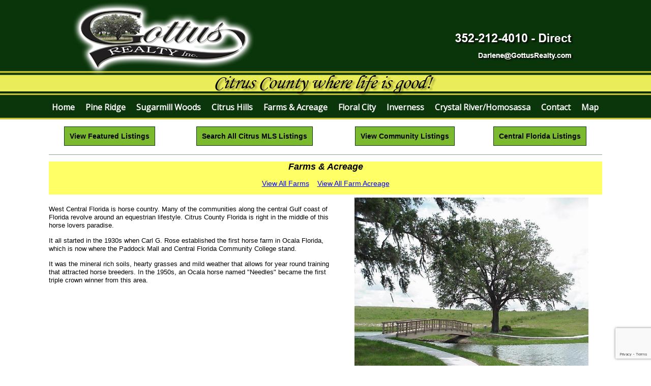

--- FILE ---
content_type: text/html; charset=UTF-8
request_url: https://gottusrealty.com/horse-farms.php
body_size: 3804
content:
<!DOCTYPE html>
<html lang="en">
<head>
<meta http-equiv="Content-Type" content="text/html; charset=utf-8" />
<meta name=viewport content="width=device-width, initial-scale=1">
<title>Citrus County Horse Farms, Horse Ranches for Sale in West Central Florida, Equestrian Real Estate - Darlene Gottus Realtor ®</title>
<meta name="description" content="" />
<meta name="robots" content="index, follow" />
<meta name="title" content="Citrus County Horse Farms, Horse Ranches for Sale in West Central Florida, Equestrian Real Estate" />
<meta http-equiv="X-UA-Compatible" content="IE=edge">
<link rel="stylesheet" type="text/css" media="screen" href="include/styles.css" />
<script src="include/jquery.min.js"></script>
<link rel="stylesheet" href="include/font-awesome.min.css">
<script type="text/javascript" src="include/jquery_cycle_all2.js"></script>
<script type="text/javascript" src="include/jquery.colorbox-min.js"></script>
<script type="text/javascript" src="include/scriptaculous.js?load=effects"></script>
<script type="text/javascript" src="include/lightbox.js"></script>
<script src='https://www.google.com/recaptcha/api.js'></script>
</head>
<body>
<div align="center" class="headertop"><img src="images/header.png" alt="Darlene Gottus Realtor ®" usemap="#Map" class="desktop-only">
  <map name="Map">
    <area shape="rect" coords="798,101,988,120" href="mailto:darlene@gottusrealty.com">
  </map>
  <img class="mobile-only" src="images/header-mobile.jpg" alt="Darlene Gottus Realtor ®">
<script>function showNavigation() { $("#mobile-topnav")[0].classList.toggle("responsive"); }</script>
<style>@media all and (min-width : 760px) {div#mobile-contact-button-container{display:none;}}@media all and (max-width : 760px) {div#mobile-contact-button-container{width:100%;margin:1em auto;font-size:140%;text-align: center;display:flex;flex-direction:row;justify-content:space-around;align-items:center;}div#mobile-contact-button-container>a{display:inline-block;text-decoration: none;text-align: center;padding:15px 0;width:40%;border-radius:10px;}div#mobile-contact-button-container>a>i{float:left;padding-left:10px;font-size:120%;}}</style><div id="mobile-contact-button-container"><a href="tel:+13522124010"><i class="fa fa-phone" aria-hidden="true"></i>Call Us</a><a href="contact-us.php"><i class="fa fa-map-marker" aria-hidden="true"></i>Email Us</a></div>	<div id="topnav" class="archivo">
		<label for="show-menu" class="show-menu"><i class="fa fa-bars"></i></label>
		<input type="checkbox" id="show-menu" role="button">
		<ul id="menu">
			<li><a href="index.php">Home</a></li>
        	<li class="mobile-only"><a href="our_listings.php">View Featured Listings</a></li>
			<li class="mobile-only"><a href="our_search.php">Search All Citrus MLS Listings</a></li>
			<li class="mobile-only"><a href="community_listings.php">View Community Listings</a></li>
			<li class="mobile-only"><a href="foreclosure_listings.php">View Foreclosure Listings</a></li>
			<li class="mobile-only"><a href="vacation-rentals.php">View Vacation Rentals</a></li>
			<li class="mobile-only"><a href="commercial-listings.php">Commercial</a></li>
			<li><a href="pine-ridge.php">Pine Ridge</a></li>
			<li><a href="sugarmill-woods.php">Sugarmill Woods</a></li>
			<li><a href="citrus-hills.php">Citrus Hills</a></li>
			<li><a href="horse-farms.php">Farms &amp; Acreage</a></li>
			<li><a href="floral-city.php">Floral City</a></li>
			<li><a href="inverness.php">Inverness</a></li>
			<li><a href="crystal-river.php">Crystal River/Homosassa</a></li>
			<li><a href="contact-us.php">Contact</a></li>
			<li><a href="map_directions.php">Map</a></li>
		</ul>
  </div>
</div>
<div class="container">
	<div id="main-content">
<div class="table paddingtop">
	<div class="cell">
			<div class="table desktop-only" align="center" style="width:100%;padding-bottom:15px;">
        	<div class="cell paddedcell">
<a href="our_listings.php" class="listbut">View Featured Listings</a>
			</div>
        	<div class="cell paddedcell">
<a href="our_search.php" class="listbut">Search All Citrus MLS Listings</a>
			</div>
        	<div class="cell paddedcell">
<a href="community_listings.php" class="listbut">View Community Listings</a>
			</div>
        	<!--<div class="cell paddedcell">
<a href="vacation-rentals.php" class="listbut">View Vacation Rentals</a>
			</div>
        	<div class="cell paddedcell">
<a href="listings_community.php?show=commercial&amp;page_title=Commercial%20Properties" class="listbut">View Commercial Listings</a>
			</div>-->
        	<div class="cell paddedcell">
<a href="https://stellar.mlsmatrix.com/Matrix/public/IDX.aspx?idx=81775b83" target="_blank" class="listbut">Central Florida Listings</a>
			</div>
        </div>
	<table border="0" cellspacing="6" cellpadding="0">
	  <tr>
	    <td colspan="2"><div align="center">
	      <hr />
	      </div></td>
      </tr>
	  <tr>
	    <td colspan="2" bgcolor="#ffff66"><div align="center"> <font size="4" color="black" face="Arial, Helvetica, sans-serif"><em><strong>Farms &amp; Acreage</strong></em></font></div>
	      <p align="center"><a href="listings_community.php?page_title=All Horse Farms&amp;farm=y&amp;show=residential">View All  Farms</a> &nbsp;&nbsp; <a href="listings_community.php?page_title=All Horse Farm Acreage&amp;farm=y&amp;show=vacant land">View All  Farm Acreage</a></p></td>
      </tr>
	  <tr>
	    <td valign="top" bgcolor="white"><div align="left">
	      <p><font size="2" face="Arial, Helvetica, Geneva, Swiss, SunSans-Regular">West Central Florida is horse country. Many of the communities along the central Gulf coast of Florida revolve around an equestrian lifestyle. Citrus County Florida is right in the middle of this horse lovers paradise.</font></p>
	      <p><font size="2" face="Arial, Helvetica, Geneva, Swiss, SunSans-Regular">It all started in the 1930s when Carl G. Rose established the first horse farm in Ocala Florida, which is now where the Paddock Mall and Central Florida Community College stand. </font></p>
	      <p><font size="2" face="Arial, Helvetica, Geneva, Swiss, SunSans-Regular">It was the mineral rich soils, hearty grasses and mild weather that allows for year round training that attracted horse breeders. In the 1950s, an Ocala horse named &quot;Needles&quot; became the first triple crown winner from this area.</font></p>
	      </div></td>
	    <td valign="top" bgcolor="white"><div align="center"> <img src="images/horse-farms/Acreage-in-Citrus-County.jpg" alt="" style="max-width:460px;" /></div></td>
      </tr>
	  <tr>
	    <td bgcolor="white"><div align="center"> <img src="images/horse-farms/Citrus-County-Horse-Farms.jpg" alt="" style="max-width:460px;" /><br />
	      </div></td>
	    <td bgcolor="white"><div align="left">
	      <p><font size="2" face="Arial, Helvetica, Geneva, Swiss, SunSans-Regular">Located just north of Citrus County, today Ocala Florida is considered one of the equestrian capitals of the world with over 1,200 horse farms in Marion County.</font></p>
	      <p><font size="2" face="Arial, Helvetica, Geneva, Swiss, SunSans-Regular">Citrus County has shared in this love affair with the horse. The gentle rolling hills and pastures of Inverness and Floral City Florida are home to many horse ranches and cattle ranches too. </font></p>
	      <p><font size="2" face="Arial, Helvetica, Geneva, Swiss, SunSans-Regular">Many people have retired from the city and moved to quiet Citrus County to breed horses on a small scale in their adjacent pastures.</font></p>
	      </div></td>
      </tr>
	  <tr>
	    <td bgcolor="white"><div align="left">
	      <p><font size="2" face="Arial, Helvetica, Geneva, Swiss, SunSans-Regular">There are many horseback riding groups and clubs. And many children get involved early in the equestrian lifestyle through the 4-H. </font></p>
	      <p><font size="2" face="Arial, Helvetica, Geneva, Swiss, SunSans-Regular">There are of course the County Fairs and live stock expositions as well as bronco and bull riding tournaments throughout the region.</font></p>
	      <p><font size="2" face="Arial, Helvetica, Geneva, Swiss, SunSans-Regular">The countryside is traversed with horseback riding trails for leisure and recreation. There is even an old fashioned horseback cattle drive that goes through the area, complete with chuck wagons.</font></p>
	      </div></td>
	    <td bgcolor="white"><div align="center"> <img src="images/horse-farms/Farms-and-Acreage.jpg" alt=""  style="max-width:460px;" /></div></td>
      </tr>
	  <tr>
	    <td bgcolor="white"><div align="center"> <img src="images/horse-farms/Horse-Farms-Citrus-County.jpg" alt="" style="max-width:460px;" /></div></td>
	    <td bgcolor="white"><p><font size="2" face="Arial, Helvetica, Geneva, Swiss, SunSans-Regular">The community of Pine Ridge Estates in Beverly Hills Florida has 28 miles of horseback riding trails winding through the upscale community. </font></p>
	      <p><font size="2" face="Arial, Helvetica, Geneva, Swiss, SunSans-Regular">Complete with professional paddocks, stalls, corral and training facility, many horseback riding competitions and events are held at the Pine Ridge Equestrian Complex and Pine Ridge Community Center.</font></p></td>
      </tr>
	  <tr>
	    <td bgcolor="white"><p><font size="2" face="Arial, Helvetica, Geneva, Swiss, SunSans-Regular">If you are serious about owning land and acreage for horses, purchasing an existing horse farm or just looking for a home in a rural setting with plenty of room for a few horses, please <a href="contact_us.php">contact Darlene Gottus</a> today!. </font></p></td>
	    <td bgcolor="white"><div align="center"> <img src="images/horse-farms/Land-and-Acreage-Citrus-County.jpg" alt="" style="max-width:460px;" /></div></td>
      </tr>
	  </table>
	<p>&nbsp;</p>
	</div>
</div>
	</div>
</div>
<div id="footer">
  <p align="center" class="larger"><span style="font-size:130%;font-weight:bold;">Darlene Gottus Realtor ®</span><br />
	Phone: 352-212-4010<br />
    <a href="contact-us.php">Email Us</a></p>
    <p align="center"><img src="images/realtor_logo.jpg" alt="" height="48" width="115" border="0" /> <img src="images/eh_logo.jpg" alt="" height="58" width="60" border="0" /></p>
  <div class="footercont">
	  <div class="footerleft">
	    <p>© 2026, Darlene Gottus Realtor ® An
Equal Opportunity Company.
<a href="disclaimer.php">Disclaimer</a><br />
    All rights reserved. Reproduction in whole or in part without permission is prohibited.</p></div>
		<div class="footerright"><p>Site Designed &amp; Hosted by<br />
  <a href="http://naturecoastdesign.net" target="_blank">Nature Coast Web Design &amp; Marketing, Inc.</a></p></div>
  </div>
</div>
<script src="https://www.google.com/recaptcha/api.js?render=6Lek_2cpAAAAAF58cwE_doBXDdhqcavFF75OuzEL"></script><script>grecaptcha.ready(function() { document.getElementById('contact_form').addEventListener("submit", function(event) { event.preventDefault(); grecaptcha.execute('6Lek_2cpAAAAAF58cwE_doBXDdhqcavFF75OuzEL', {action: 'homepage'}).then(function(token) { document.getElementById('g-recaptcha-response').value=token; document.getElementById('contact_form').submit(); }); }, false); });</script><script type="text/javascript">var _userway_config = {account: '4UBjrvzJhp'};</script>
<script defer src="https://static.cloudflareinsights.com/beacon.min.js/vcd15cbe7772f49c399c6a5babf22c1241717689176015" integrity="sha512-ZpsOmlRQV6y907TI0dKBHq9Md29nnaEIPlkf84rnaERnq6zvWvPUqr2ft8M1aS28oN72PdrCzSjY4U6VaAw1EQ==" data-cf-beacon='{"version":"2024.11.0","token":"1eeeb22064f144afb061ea2cd5f08ed6","r":1,"server_timing":{"name":{"cfCacheStatus":true,"cfEdge":true,"cfExtPri":true,"cfL4":true,"cfOrigin":true,"cfSpeedBrain":true},"location_startswith":null}}' crossorigin="anonymous"></script>
</body>
</html>

--- FILE ---
content_type: text/html; charset=utf-8
request_url: https://www.google.com/recaptcha/api2/anchor?ar=1&k=6Lek_2cpAAAAAF58cwE_doBXDdhqcavFF75OuzEL&co=aHR0cHM6Ly9nb3R0dXNyZWFsdHkuY29tOjQ0Mw..&hl=en&v=PoyoqOPhxBO7pBk68S4YbpHZ&size=invisible&anchor-ms=20000&execute-ms=30000&cb=ou4kgjhou2ho
body_size: 48686
content:
<!DOCTYPE HTML><html dir="ltr" lang="en"><head><meta http-equiv="Content-Type" content="text/html; charset=UTF-8">
<meta http-equiv="X-UA-Compatible" content="IE=edge">
<title>reCAPTCHA</title>
<style type="text/css">
/* cyrillic-ext */
@font-face {
  font-family: 'Roboto';
  font-style: normal;
  font-weight: 400;
  font-stretch: 100%;
  src: url(//fonts.gstatic.com/s/roboto/v48/KFO7CnqEu92Fr1ME7kSn66aGLdTylUAMa3GUBHMdazTgWw.woff2) format('woff2');
  unicode-range: U+0460-052F, U+1C80-1C8A, U+20B4, U+2DE0-2DFF, U+A640-A69F, U+FE2E-FE2F;
}
/* cyrillic */
@font-face {
  font-family: 'Roboto';
  font-style: normal;
  font-weight: 400;
  font-stretch: 100%;
  src: url(//fonts.gstatic.com/s/roboto/v48/KFO7CnqEu92Fr1ME7kSn66aGLdTylUAMa3iUBHMdazTgWw.woff2) format('woff2');
  unicode-range: U+0301, U+0400-045F, U+0490-0491, U+04B0-04B1, U+2116;
}
/* greek-ext */
@font-face {
  font-family: 'Roboto';
  font-style: normal;
  font-weight: 400;
  font-stretch: 100%;
  src: url(//fonts.gstatic.com/s/roboto/v48/KFO7CnqEu92Fr1ME7kSn66aGLdTylUAMa3CUBHMdazTgWw.woff2) format('woff2');
  unicode-range: U+1F00-1FFF;
}
/* greek */
@font-face {
  font-family: 'Roboto';
  font-style: normal;
  font-weight: 400;
  font-stretch: 100%;
  src: url(//fonts.gstatic.com/s/roboto/v48/KFO7CnqEu92Fr1ME7kSn66aGLdTylUAMa3-UBHMdazTgWw.woff2) format('woff2');
  unicode-range: U+0370-0377, U+037A-037F, U+0384-038A, U+038C, U+038E-03A1, U+03A3-03FF;
}
/* math */
@font-face {
  font-family: 'Roboto';
  font-style: normal;
  font-weight: 400;
  font-stretch: 100%;
  src: url(//fonts.gstatic.com/s/roboto/v48/KFO7CnqEu92Fr1ME7kSn66aGLdTylUAMawCUBHMdazTgWw.woff2) format('woff2');
  unicode-range: U+0302-0303, U+0305, U+0307-0308, U+0310, U+0312, U+0315, U+031A, U+0326-0327, U+032C, U+032F-0330, U+0332-0333, U+0338, U+033A, U+0346, U+034D, U+0391-03A1, U+03A3-03A9, U+03B1-03C9, U+03D1, U+03D5-03D6, U+03F0-03F1, U+03F4-03F5, U+2016-2017, U+2034-2038, U+203C, U+2040, U+2043, U+2047, U+2050, U+2057, U+205F, U+2070-2071, U+2074-208E, U+2090-209C, U+20D0-20DC, U+20E1, U+20E5-20EF, U+2100-2112, U+2114-2115, U+2117-2121, U+2123-214F, U+2190, U+2192, U+2194-21AE, U+21B0-21E5, U+21F1-21F2, U+21F4-2211, U+2213-2214, U+2216-22FF, U+2308-230B, U+2310, U+2319, U+231C-2321, U+2336-237A, U+237C, U+2395, U+239B-23B7, U+23D0, U+23DC-23E1, U+2474-2475, U+25AF, U+25B3, U+25B7, U+25BD, U+25C1, U+25CA, U+25CC, U+25FB, U+266D-266F, U+27C0-27FF, U+2900-2AFF, U+2B0E-2B11, U+2B30-2B4C, U+2BFE, U+3030, U+FF5B, U+FF5D, U+1D400-1D7FF, U+1EE00-1EEFF;
}
/* symbols */
@font-face {
  font-family: 'Roboto';
  font-style: normal;
  font-weight: 400;
  font-stretch: 100%;
  src: url(//fonts.gstatic.com/s/roboto/v48/KFO7CnqEu92Fr1ME7kSn66aGLdTylUAMaxKUBHMdazTgWw.woff2) format('woff2');
  unicode-range: U+0001-000C, U+000E-001F, U+007F-009F, U+20DD-20E0, U+20E2-20E4, U+2150-218F, U+2190, U+2192, U+2194-2199, U+21AF, U+21E6-21F0, U+21F3, U+2218-2219, U+2299, U+22C4-22C6, U+2300-243F, U+2440-244A, U+2460-24FF, U+25A0-27BF, U+2800-28FF, U+2921-2922, U+2981, U+29BF, U+29EB, U+2B00-2BFF, U+4DC0-4DFF, U+FFF9-FFFB, U+10140-1018E, U+10190-1019C, U+101A0, U+101D0-101FD, U+102E0-102FB, U+10E60-10E7E, U+1D2C0-1D2D3, U+1D2E0-1D37F, U+1F000-1F0FF, U+1F100-1F1AD, U+1F1E6-1F1FF, U+1F30D-1F30F, U+1F315, U+1F31C, U+1F31E, U+1F320-1F32C, U+1F336, U+1F378, U+1F37D, U+1F382, U+1F393-1F39F, U+1F3A7-1F3A8, U+1F3AC-1F3AF, U+1F3C2, U+1F3C4-1F3C6, U+1F3CA-1F3CE, U+1F3D4-1F3E0, U+1F3ED, U+1F3F1-1F3F3, U+1F3F5-1F3F7, U+1F408, U+1F415, U+1F41F, U+1F426, U+1F43F, U+1F441-1F442, U+1F444, U+1F446-1F449, U+1F44C-1F44E, U+1F453, U+1F46A, U+1F47D, U+1F4A3, U+1F4B0, U+1F4B3, U+1F4B9, U+1F4BB, U+1F4BF, U+1F4C8-1F4CB, U+1F4D6, U+1F4DA, U+1F4DF, U+1F4E3-1F4E6, U+1F4EA-1F4ED, U+1F4F7, U+1F4F9-1F4FB, U+1F4FD-1F4FE, U+1F503, U+1F507-1F50B, U+1F50D, U+1F512-1F513, U+1F53E-1F54A, U+1F54F-1F5FA, U+1F610, U+1F650-1F67F, U+1F687, U+1F68D, U+1F691, U+1F694, U+1F698, U+1F6AD, U+1F6B2, U+1F6B9-1F6BA, U+1F6BC, U+1F6C6-1F6CF, U+1F6D3-1F6D7, U+1F6E0-1F6EA, U+1F6F0-1F6F3, U+1F6F7-1F6FC, U+1F700-1F7FF, U+1F800-1F80B, U+1F810-1F847, U+1F850-1F859, U+1F860-1F887, U+1F890-1F8AD, U+1F8B0-1F8BB, U+1F8C0-1F8C1, U+1F900-1F90B, U+1F93B, U+1F946, U+1F984, U+1F996, U+1F9E9, U+1FA00-1FA6F, U+1FA70-1FA7C, U+1FA80-1FA89, U+1FA8F-1FAC6, U+1FACE-1FADC, U+1FADF-1FAE9, U+1FAF0-1FAF8, U+1FB00-1FBFF;
}
/* vietnamese */
@font-face {
  font-family: 'Roboto';
  font-style: normal;
  font-weight: 400;
  font-stretch: 100%;
  src: url(//fonts.gstatic.com/s/roboto/v48/KFO7CnqEu92Fr1ME7kSn66aGLdTylUAMa3OUBHMdazTgWw.woff2) format('woff2');
  unicode-range: U+0102-0103, U+0110-0111, U+0128-0129, U+0168-0169, U+01A0-01A1, U+01AF-01B0, U+0300-0301, U+0303-0304, U+0308-0309, U+0323, U+0329, U+1EA0-1EF9, U+20AB;
}
/* latin-ext */
@font-face {
  font-family: 'Roboto';
  font-style: normal;
  font-weight: 400;
  font-stretch: 100%;
  src: url(//fonts.gstatic.com/s/roboto/v48/KFO7CnqEu92Fr1ME7kSn66aGLdTylUAMa3KUBHMdazTgWw.woff2) format('woff2');
  unicode-range: U+0100-02BA, U+02BD-02C5, U+02C7-02CC, U+02CE-02D7, U+02DD-02FF, U+0304, U+0308, U+0329, U+1D00-1DBF, U+1E00-1E9F, U+1EF2-1EFF, U+2020, U+20A0-20AB, U+20AD-20C0, U+2113, U+2C60-2C7F, U+A720-A7FF;
}
/* latin */
@font-face {
  font-family: 'Roboto';
  font-style: normal;
  font-weight: 400;
  font-stretch: 100%;
  src: url(//fonts.gstatic.com/s/roboto/v48/KFO7CnqEu92Fr1ME7kSn66aGLdTylUAMa3yUBHMdazQ.woff2) format('woff2');
  unicode-range: U+0000-00FF, U+0131, U+0152-0153, U+02BB-02BC, U+02C6, U+02DA, U+02DC, U+0304, U+0308, U+0329, U+2000-206F, U+20AC, U+2122, U+2191, U+2193, U+2212, U+2215, U+FEFF, U+FFFD;
}
/* cyrillic-ext */
@font-face {
  font-family: 'Roboto';
  font-style: normal;
  font-weight: 500;
  font-stretch: 100%;
  src: url(//fonts.gstatic.com/s/roboto/v48/KFO7CnqEu92Fr1ME7kSn66aGLdTylUAMa3GUBHMdazTgWw.woff2) format('woff2');
  unicode-range: U+0460-052F, U+1C80-1C8A, U+20B4, U+2DE0-2DFF, U+A640-A69F, U+FE2E-FE2F;
}
/* cyrillic */
@font-face {
  font-family: 'Roboto';
  font-style: normal;
  font-weight: 500;
  font-stretch: 100%;
  src: url(//fonts.gstatic.com/s/roboto/v48/KFO7CnqEu92Fr1ME7kSn66aGLdTylUAMa3iUBHMdazTgWw.woff2) format('woff2');
  unicode-range: U+0301, U+0400-045F, U+0490-0491, U+04B0-04B1, U+2116;
}
/* greek-ext */
@font-face {
  font-family: 'Roboto';
  font-style: normal;
  font-weight: 500;
  font-stretch: 100%;
  src: url(//fonts.gstatic.com/s/roboto/v48/KFO7CnqEu92Fr1ME7kSn66aGLdTylUAMa3CUBHMdazTgWw.woff2) format('woff2');
  unicode-range: U+1F00-1FFF;
}
/* greek */
@font-face {
  font-family: 'Roboto';
  font-style: normal;
  font-weight: 500;
  font-stretch: 100%;
  src: url(//fonts.gstatic.com/s/roboto/v48/KFO7CnqEu92Fr1ME7kSn66aGLdTylUAMa3-UBHMdazTgWw.woff2) format('woff2');
  unicode-range: U+0370-0377, U+037A-037F, U+0384-038A, U+038C, U+038E-03A1, U+03A3-03FF;
}
/* math */
@font-face {
  font-family: 'Roboto';
  font-style: normal;
  font-weight: 500;
  font-stretch: 100%;
  src: url(//fonts.gstatic.com/s/roboto/v48/KFO7CnqEu92Fr1ME7kSn66aGLdTylUAMawCUBHMdazTgWw.woff2) format('woff2');
  unicode-range: U+0302-0303, U+0305, U+0307-0308, U+0310, U+0312, U+0315, U+031A, U+0326-0327, U+032C, U+032F-0330, U+0332-0333, U+0338, U+033A, U+0346, U+034D, U+0391-03A1, U+03A3-03A9, U+03B1-03C9, U+03D1, U+03D5-03D6, U+03F0-03F1, U+03F4-03F5, U+2016-2017, U+2034-2038, U+203C, U+2040, U+2043, U+2047, U+2050, U+2057, U+205F, U+2070-2071, U+2074-208E, U+2090-209C, U+20D0-20DC, U+20E1, U+20E5-20EF, U+2100-2112, U+2114-2115, U+2117-2121, U+2123-214F, U+2190, U+2192, U+2194-21AE, U+21B0-21E5, U+21F1-21F2, U+21F4-2211, U+2213-2214, U+2216-22FF, U+2308-230B, U+2310, U+2319, U+231C-2321, U+2336-237A, U+237C, U+2395, U+239B-23B7, U+23D0, U+23DC-23E1, U+2474-2475, U+25AF, U+25B3, U+25B7, U+25BD, U+25C1, U+25CA, U+25CC, U+25FB, U+266D-266F, U+27C0-27FF, U+2900-2AFF, U+2B0E-2B11, U+2B30-2B4C, U+2BFE, U+3030, U+FF5B, U+FF5D, U+1D400-1D7FF, U+1EE00-1EEFF;
}
/* symbols */
@font-face {
  font-family: 'Roboto';
  font-style: normal;
  font-weight: 500;
  font-stretch: 100%;
  src: url(//fonts.gstatic.com/s/roboto/v48/KFO7CnqEu92Fr1ME7kSn66aGLdTylUAMaxKUBHMdazTgWw.woff2) format('woff2');
  unicode-range: U+0001-000C, U+000E-001F, U+007F-009F, U+20DD-20E0, U+20E2-20E4, U+2150-218F, U+2190, U+2192, U+2194-2199, U+21AF, U+21E6-21F0, U+21F3, U+2218-2219, U+2299, U+22C4-22C6, U+2300-243F, U+2440-244A, U+2460-24FF, U+25A0-27BF, U+2800-28FF, U+2921-2922, U+2981, U+29BF, U+29EB, U+2B00-2BFF, U+4DC0-4DFF, U+FFF9-FFFB, U+10140-1018E, U+10190-1019C, U+101A0, U+101D0-101FD, U+102E0-102FB, U+10E60-10E7E, U+1D2C0-1D2D3, U+1D2E0-1D37F, U+1F000-1F0FF, U+1F100-1F1AD, U+1F1E6-1F1FF, U+1F30D-1F30F, U+1F315, U+1F31C, U+1F31E, U+1F320-1F32C, U+1F336, U+1F378, U+1F37D, U+1F382, U+1F393-1F39F, U+1F3A7-1F3A8, U+1F3AC-1F3AF, U+1F3C2, U+1F3C4-1F3C6, U+1F3CA-1F3CE, U+1F3D4-1F3E0, U+1F3ED, U+1F3F1-1F3F3, U+1F3F5-1F3F7, U+1F408, U+1F415, U+1F41F, U+1F426, U+1F43F, U+1F441-1F442, U+1F444, U+1F446-1F449, U+1F44C-1F44E, U+1F453, U+1F46A, U+1F47D, U+1F4A3, U+1F4B0, U+1F4B3, U+1F4B9, U+1F4BB, U+1F4BF, U+1F4C8-1F4CB, U+1F4D6, U+1F4DA, U+1F4DF, U+1F4E3-1F4E6, U+1F4EA-1F4ED, U+1F4F7, U+1F4F9-1F4FB, U+1F4FD-1F4FE, U+1F503, U+1F507-1F50B, U+1F50D, U+1F512-1F513, U+1F53E-1F54A, U+1F54F-1F5FA, U+1F610, U+1F650-1F67F, U+1F687, U+1F68D, U+1F691, U+1F694, U+1F698, U+1F6AD, U+1F6B2, U+1F6B9-1F6BA, U+1F6BC, U+1F6C6-1F6CF, U+1F6D3-1F6D7, U+1F6E0-1F6EA, U+1F6F0-1F6F3, U+1F6F7-1F6FC, U+1F700-1F7FF, U+1F800-1F80B, U+1F810-1F847, U+1F850-1F859, U+1F860-1F887, U+1F890-1F8AD, U+1F8B0-1F8BB, U+1F8C0-1F8C1, U+1F900-1F90B, U+1F93B, U+1F946, U+1F984, U+1F996, U+1F9E9, U+1FA00-1FA6F, U+1FA70-1FA7C, U+1FA80-1FA89, U+1FA8F-1FAC6, U+1FACE-1FADC, U+1FADF-1FAE9, U+1FAF0-1FAF8, U+1FB00-1FBFF;
}
/* vietnamese */
@font-face {
  font-family: 'Roboto';
  font-style: normal;
  font-weight: 500;
  font-stretch: 100%;
  src: url(//fonts.gstatic.com/s/roboto/v48/KFO7CnqEu92Fr1ME7kSn66aGLdTylUAMa3OUBHMdazTgWw.woff2) format('woff2');
  unicode-range: U+0102-0103, U+0110-0111, U+0128-0129, U+0168-0169, U+01A0-01A1, U+01AF-01B0, U+0300-0301, U+0303-0304, U+0308-0309, U+0323, U+0329, U+1EA0-1EF9, U+20AB;
}
/* latin-ext */
@font-face {
  font-family: 'Roboto';
  font-style: normal;
  font-weight: 500;
  font-stretch: 100%;
  src: url(//fonts.gstatic.com/s/roboto/v48/KFO7CnqEu92Fr1ME7kSn66aGLdTylUAMa3KUBHMdazTgWw.woff2) format('woff2');
  unicode-range: U+0100-02BA, U+02BD-02C5, U+02C7-02CC, U+02CE-02D7, U+02DD-02FF, U+0304, U+0308, U+0329, U+1D00-1DBF, U+1E00-1E9F, U+1EF2-1EFF, U+2020, U+20A0-20AB, U+20AD-20C0, U+2113, U+2C60-2C7F, U+A720-A7FF;
}
/* latin */
@font-face {
  font-family: 'Roboto';
  font-style: normal;
  font-weight: 500;
  font-stretch: 100%;
  src: url(//fonts.gstatic.com/s/roboto/v48/KFO7CnqEu92Fr1ME7kSn66aGLdTylUAMa3yUBHMdazQ.woff2) format('woff2');
  unicode-range: U+0000-00FF, U+0131, U+0152-0153, U+02BB-02BC, U+02C6, U+02DA, U+02DC, U+0304, U+0308, U+0329, U+2000-206F, U+20AC, U+2122, U+2191, U+2193, U+2212, U+2215, U+FEFF, U+FFFD;
}
/* cyrillic-ext */
@font-face {
  font-family: 'Roboto';
  font-style: normal;
  font-weight: 900;
  font-stretch: 100%;
  src: url(//fonts.gstatic.com/s/roboto/v48/KFO7CnqEu92Fr1ME7kSn66aGLdTylUAMa3GUBHMdazTgWw.woff2) format('woff2');
  unicode-range: U+0460-052F, U+1C80-1C8A, U+20B4, U+2DE0-2DFF, U+A640-A69F, U+FE2E-FE2F;
}
/* cyrillic */
@font-face {
  font-family: 'Roboto';
  font-style: normal;
  font-weight: 900;
  font-stretch: 100%;
  src: url(//fonts.gstatic.com/s/roboto/v48/KFO7CnqEu92Fr1ME7kSn66aGLdTylUAMa3iUBHMdazTgWw.woff2) format('woff2');
  unicode-range: U+0301, U+0400-045F, U+0490-0491, U+04B0-04B1, U+2116;
}
/* greek-ext */
@font-face {
  font-family: 'Roboto';
  font-style: normal;
  font-weight: 900;
  font-stretch: 100%;
  src: url(//fonts.gstatic.com/s/roboto/v48/KFO7CnqEu92Fr1ME7kSn66aGLdTylUAMa3CUBHMdazTgWw.woff2) format('woff2');
  unicode-range: U+1F00-1FFF;
}
/* greek */
@font-face {
  font-family: 'Roboto';
  font-style: normal;
  font-weight: 900;
  font-stretch: 100%;
  src: url(//fonts.gstatic.com/s/roboto/v48/KFO7CnqEu92Fr1ME7kSn66aGLdTylUAMa3-UBHMdazTgWw.woff2) format('woff2');
  unicode-range: U+0370-0377, U+037A-037F, U+0384-038A, U+038C, U+038E-03A1, U+03A3-03FF;
}
/* math */
@font-face {
  font-family: 'Roboto';
  font-style: normal;
  font-weight: 900;
  font-stretch: 100%;
  src: url(//fonts.gstatic.com/s/roboto/v48/KFO7CnqEu92Fr1ME7kSn66aGLdTylUAMawCUBHMdazTgWw.woff2) format('woff2');
  unicode-range: U+0302-0303, U+0305, U+0307-0308, U+0310, U+0312, U+0315, U+031A, U+0326-0327, U+032C, U+032F-0330, U+0332-0333, U+0338, U+033A, U+0346, U+034D, U+0391-03A1, U+03A3-03A9, U+03B1-03C9, U+03D1, U+03D5-03D6, U+03F0-03F1, U+03F4-03F5, U+2016-2017, U+2034-2038, U+203C, U+2040, U+2043, U+2047, U+2050, U+2057, U+205F, U+2070-2071, U+2074-208E, U+2090-209C, U+20D0-20DC, U+20E1, U+20E5-20EF, U+2100-2112, U+2114-2115, U+2117-2121, U+2123-214F, U+2190, U+2192, U+2194-21AE, U+21B0-21E5, U+21F1-21F2, U+21F4-2211, U+2213-2214, U+2216-22FF, U+2308-230B, U+2310, U+2319, U+231C-2321, U+2336-237A, U+237C, U+2395, U+239B-23B7, U+23D0, U+23DC-23E1, U+2474-2475, U+25AF, U+25B3, U+25B7, U+25BD, U+25C1, U+25CA, U+25CC, U+25FB, U+266D-266F, U+27C0-27FF, U+2900-2AFF, U+2B0E-2B11, U+2B30-2B4C, U+2BFE, U+3030, U+FF5B, U+FF5D, U+1D400-1D7FF, U+1EE00-1EEFF;
}
/* symbols */
@font-face {
  font-family: 'Roboto';
  font-style: normal;
  font-weight: 900;
  font-stretch: 100%;
  src: url(//fonts.gstatic.com/s/roboto/v48/KFO7CnqEu92Fr1ME7kSn66aGLdTylUAMaxKUBHMdazTgWw.woff2) format('woff2');
  unicode-range: U+0001-000C, U+000E-001F, U+007F-009F, U+20DD-20E0, U+20E2-20E4, U+2150-218F, U+2190, U+2192, U+2194-2199, U+21AF, U+21E6-21F0, U+21F3, U+2218-2219, U+2299, U+22C4-22C6, U+2300-243F, U+2440-244A, U+2460-24FF, U+25A0-27BF, U+2800-28FF, U+2921-2922, U+2981, U+29BF, U+29EB, U+2B00-2BFF, U+4DC0-4DFF, U+FFF9-FFFB, U+10140-1018E, U+10190-1019C, U+101A0, U+101D0-101FD, U+102E0-102FB, U+10E60-10E7E, U+1D2C0-1D2D3, U+1D2E0-1D37F, U+1F000-1F0FF, U+1F100-1F1AD, U+1F1E6-1F1FF, U+1F30D-1F30F, U+1F315, U+1F31C, U+1F31E, U+1F320-1F32C, U+1F336, U+1F378, U+1F37D, U+1F382, U+1F393-1F39F, U+1F3A7-1F3A8, U+1F3AC-1F3AF, U+1F3C2, U+1F3C4-1F3C6, U+1F3CA-1F3CE, U+1F3D4-1F3E0, U+1F3ED, U+1F3F1-1F3F3, U+1F3F5-1F3F7, U+1F408, U+1F415, U+1F41F, U+1F426, U+1F43F, U+1F441-1F442, U+1F444, U+1F446-1F449, U+1F44C-1F44E, U+1F453, U+1F46A, U+1F47D, U+1F4A3, U+1F4B0, U+1F4B3, U+1F4B9, U+1F4BB, U+1F4BF, U+1F4C8-1F4CB, U+1F4D6, U+1F4DA, U+1F4DF, U+1F4E3-1F4E6, U+1F4EA-1F4ED, U+1F4F7, U+1F4F9-1F4FB, U+1F4FD-1F4FE, U+1F503, U+1F507-1F50B, U+1F50D, U+1F512-1F513, U+1F53E-1F54A, U+1F54F-1F5FA, U+1F610, U+1F650-1F67F, U+1F687, U+1F68D, U+1F691, U+1F694, U+1F698, U+1F6AD, U+1F6B2, U+1F6B9-1F6BA, U+1F6BC, U+1F6C6-1F6CF, U+1F6D3-1F6D7, U+1F6E0-1F6EA, U+1F6F0-1F6F3, U+1F6F7-1F6FC, U+1F700-1F7FF, U+1F800-1F80B, U+1F810-1F847, U+1F850-1F859, U+1F860-1F887, U+1F890-1F8AD, U+1F8B0-1F8BB, U+1F8C0-1F8C1, U+1F900-1F90B, U+1F93B, U+1F946, U+1F984, U+1F996, U+1F9E9, U+1FA00-1FA6F, U+1FA70-1FA7C, U+1FA80-1FA89, U+1FA8F-1FAC6, U+1FACE-1FADC, U+1FADF-1FAE9, U+1FAF0-1FAF8, U+1FB00-1FBFF;
}
/* vietnamese */
@font-face {
  font-family: 'Roboto';
  font-style: normal;
  font-weight: 900;
  font-stretch: 100%;
  src: url(//fonts.gstatic.com/s/roboto/v48/KFO7CnqEu92Fr1ME7kSn66aGLdTylUAMa3OUBHMdazTgWw.woff2) format('woff2');
  unicode-range: U+0102-0103, U+0110-0111, U+0128-0129, U+0168-0169, U+01A0-01A1, U+01AF-01B0, U+0300-0301, U+0303-0304, U+0308-0309, U+0323, U+0329, U+1EA0-1EF9, U+20AB;
}
/* latin-ext */
@font-face {
  font-family: 'Roboto';
  font-style: normal;
  font-weight: 900;
  font-stretch: 100%;
  src: url(//fonts.gstatic.com/s/roboto/v48/KFO7CnqEu92Fr1ME7kSn66aGLdTylUAMa3KUBHMdazTgWw.woff2) format('woff2');
  unicode-range: U+0100-02BA, U+02BD-02C5, U+02C7-02CC, U+02CE-02D7, U+02DD-02FF, U+0304, U+0308, U+0329, U+1D00-1DBF, U+1E00-1E9F, U+1EF2-1EFF, U+2020, U+20A0-20AB, U+20AD-20C0, U+2113, U+2C60-2C7F, U+A720-A7FF;
}
/* latin */
@font-face {
  font-family: 'Roboto';
  font-style: normal;
  font-weight: 900;
  font-stretch: 100%;
  src: url(//fonts.gstatic.com/s/roboto/v48/KFO7CnqEu92Fr1ME7kSn66aGLdTylUAMa3yUBHMdazQ.woff2) format('woff2');
  unicode-range: U+0000-00FF, U+0131, U+0152-0153, U+02BB-02BC, U+02C6, U+02DA, U+02DC, U+0304, U+0308, U+0329, U+2000-206F, U+20AC, U+2122, U+2191, U+2193, U+2212, U+2215, U+FEFF, U+FFFD;
}

</style>
<link rel="stylesheet" type="text/css" href="https://www.gstatic.com/recaptcha/releases/PoyoqOPhxBO7pBk68S4YbpHZ/styles__ltr.css">
<script nonce="CBJ-m-bvABzAqV5t-M9ljQ" type="text/javascript">window['__recaptcha_api'] = 'https://www.google.com/recaptcha/api2/';</script>
<script type="text/javascript" src="https://www.gstatic.com/recaptcha/releases/PoyoqOPhxBO7pBk68S4YbpHZ/recaptcha__en.js" nonce="CBJ-m-bvABzAqV5t-M9ljQ">
      
    </script></head>
<body><div id="rc-anchor-alert" class="rc-anchor-alert"></div>
<input type="hidden" id="recaptcha-token" value="[base64]">
<script type="text/javascript" nonce="CBJ-m-bvABzAqV5t-M9ljQ">
      recaptcha.anchor.Main.init("[\x22ainput\x22,[\x22bgdata\x22,\x22\x22,\[base64]/[base64]/[base64]/[base64]/[base64]/UltsKytdPUU6KEU8MjA0OD9SW2wrK109RT4+NnwxOTI6KChFJjY0NTEyKT09NTUyOTYmJk0rMTxjLmxlbmd0aCYmKGMuY2hhckNvZGVBdChNKzEpJjY0NTEyKT09NTYzMjA/[base64]/[base64]/[base64]/[base64]/[base64]/[base64]/[base64]\x22,\[base64]\\u003d\x22,\x22AcOiJzAcCGUnQ8O/OQYVXAPDtm9rw5lUbT1fTcOIQ33Cs3Vnw6B7w5hlaHpkw4DCgMKgXW5owplaw5Vxw4LDhBPDvVvDlMKCZgrCqk/Ck8OyBsKIw5IGcsKRHRPDkMK0w4HDkn/DnmXDp1oqwrrCm3/DgsOXb8OZeCdvIl3CqsKDwqlMw6psw6Jyw4zDtsKMSMKyfsKxwrlieyxeS8O2Q2IowqM5HlAJwqMXwrJkcT0ABTx7wqXDtgHDu2jDq8OlwqIgw4nCuzTDmsOtenvDpU5cwpbCvjVDcS3DizJJw7jDtmYWwpfCtcOMw4vDow/CmSLCm3RvdgQ4w6nCuyYTwqPCn8O/[base64]/w7LCi8K/wpXDnQLCgMOpPzPDhWDCoBTDgDXCjsOOKcOOAcOCw63CpMKAby/CvsO4w7AKVH/[base64]/Cs8OgIsOawpzCkcKowpXCmsObwq4vwpdFwpnCvx82F3wUPMKfwrdkw4tPwowtwrDCv8O/GsKaK8OxQEJiXEgAwrhVEcKzAsOiaMOHw5UMw7cww73CgxJLXsOAw4DDmMOpwroFwqvCtl/[base64]/CvMKxYsK7w4/CqcK7w4BtwrsHBsKFB3fCscKrw5/Cp8OLwpQFOsK4YynCnsKMwrPDuXh2BcKAIg3DvGbCtcO4HHsww6dFSsOewr/[base64]/[base64]/CnMKdZFTCpsOuw4Aaw5kQwoZWdTfCicOGwrAEwpnDiA3CnxHCh8KqBcKoRwlzXB5Ow7fDthcHw5zDhMK8wrLDn2tgAXHCkcOBVMKgwohIRlwrTcKgOsOsPCBHdF3DocOkb2Mjw5Fowqp5K8OSw5HCqcOSLcO4wpkuUMKdw7/CkErDjEhEZVNMMMO1w7UPw69WZlE1w6LDpEnClsO/LcOBUQDCkcKlw6E5w4kUYcOVL2vDkn3CscOBwodvSsK/YEQLw5nDssOzw5pCw6vDqsKmS8KxTC1Qw45DC3F7wr5dwqbCtxXDk3XClcKHwqbDp8KcWzLDmsK+SVFNw7rChiIUwoQdGClmw6bChsOJw4zDtcKafcKSwpLCisO/[base64]/fRrCuCjCj8OWw7dzw5vCnX7Co8OjwobCkzJ7dMK2wrJVw5k4w5ZaT3PDtVF1WwbCmMOywo3CnU9fwogMw7AqwoPCg8OVX8K/B1DDvsOZw6PDl8OcBcKORRLDoxBqXsKpM0ROw6vDhnLDjsO9wqhMIzAsw5ADw4TChMO+wpXDrcKXw5oCDMO+wpJhwqfDpMOUEsKOwpItYXzCuj/Co8OKwrPDpwItwrxFRsOiwoPDpsKRWcOcw7B/w6fCvn8CPxQjK1oSNnbClsOYwpZffFXDk8OgGDvCtzBjwr7DgMKtwqDDhcKeVzRECDdzP1ceQkbDgMO3BDIrwqDDsy7CpcOFOXBzw5QhwqhxwrDCh8K1w7RvSltWKsO5aQcnw7s9UcK/LiHCjsOhw7pgwpjDtcKyWMK6worDtG7CllcWwpXDtsOYw5TDplnDkcOnwofCmsOdCMKxI8K2b8KjwpTDl8OPEcKaw7fCgcOJwo4PbCPDgFfDlWppw5tJDMOywqB8dsOew6gzTMKGGMOowro3w6V/[base64]/R2lhw6LCjMOBw65mw43Cgjw4w4zDlhp9TMOKEMOpw7/CjTAYwq/[base64]/DtcKUwr0rw6vDrCLDkMK2Z0kIDjlOw5JmUcOkw5fDtgtkw7bCoTVXfmbDlcKiwrfCvsKtwpgWwoLDgDBKwr/CrMOEHcKdwqs7wqXDqiHDjcOjIQtPGsK2wqYNbk8Cw5QfGU9DMsOkIMK2w4fCgsOAVyIheWo/HsKNwp4dwohPbBbCvA8yw7TDqG4Qwroew6/CnEoZd33CtsOVw4xCFMKowpnDlnDDkcO5wrLDksOyR8O4w7TCq0MzwoxHUsKvw5fDpMONH2QJw4nDn0nCuMO5Bw/DvMOtwqvDrMOuwpDDhjDDqcKxw6jCoj0sN0lVSxgrIsO9O0UwbAFZCCDCvRXDokN0w4PDjVdnDcOCwo9CwrXCrRnCnj/CvMKnw6puCRNzQcOSSEXCosOpPlrDvsOYw5FLw68xIMOyw456RMKsbiw7H8OAw5/DnGx9w5PCh0rDgUfCuy7Cn8OzwrMnw4zCny/DiBJow5MkwozDnMOowog0SF/Ci8K3bSQtVCBRw61MJ3/DpsOAQMK1WENWwpM/[base64]/C8OqwqjCiUhYw6DCmXAbwqxJw78xw7gAUcOjLMOkwq0VasOCwpwfU2V5wqwyHhhgw54kCcOmwpnDiDzDk8Klw7HClQLCty7CocOYYMOrSMKpwoEiwo5VFsKUwrwsRcKowp0Dw6/DijnDmUp2QhvDiWYXF8KFwrDDusKyXUvCgnNuwrQTw702woLCtzMXel/DlsOhwq4ZwpLDkcKrwoBhRRRDw5PDpMKpwr/CqMKawqo7Q8KUwpPDk8KWUcK/B8OFFAd/OMOHw6jCrCUEwqfDnnw1woluw4nDqyVgaMKECMK6UcOVIMO/wosCTcOyXDfDvcOMNsK9wpMlS1/DisKew6rDrDvDhXgNUltsATUMwp7Dr0zDmUrDscOwFTTCsw/DtW/DmxjCq8Kzw6IFw79fL2QewrbDhUo8w47CtsO8wrjDhgEPw4zDsC82WGUMw4VufMO1wrjCrlHCh1HCg8OywrQiwoheBsO/wqfCjH88w7JveX4ywrNsNSIEUnlOwpFFUsK+NMOaJTEpA8K2Vg/Dr2LCgn3CicK6wrvCjMKJwpxMwqIqV8OrWcOfJwoCw4BJw7tDMjLCssOmLWhiwpLDkkTDrwPCp3jCmAXDl8OHw71uwo8Xw55pcQXChFnDmnPDkMONdDk/T8O3Qnc9ERzDnTVtGCLDkiNHKcKgw54YWytKERbDl8OGPmJ/w73Cti7DscKew4o/ME7DnsOQNFPDuicZTsOFYW01w5rDoGnDpMKrw5dVw7hNLMOpa2bCjsKywp1lQF3DhcKqSQjDisKZdcOpwpPCsw0MwqfCm2wbw4cHEcOSE0/[base64]/CrQnCrsKkT3HCmEPCsMOKwrrDuMKIIGXDlcKEw5UjwoPCuMKow6rDt35sFysmw69kw4kQITXCsBkLw5bCj8OwNDQDI8K8wqXCrVkzwrlyAMO0wpoPTkLCs2jDtcOvS8KJdEQjPMKywo0MwqnCsABIKnAYACI/w7DDr0h8w7FqwptLEG/DnMO5w5jCoCowRMKWScKSwrQ3OXcawrAMA8K3esKuV3VMP2rDmMKCwo/CrMKwW8ORw4DCly8LwoXDhsKWbsKWwrdIwoTDpzohwoHCrcOTasO/EMK2wqLCscKdNcKowq0Hw4TDosKSchwXw6nCg180wp9uG1Qewq7DsDDDpFzDlcOVZifCh8OSbhkzeCYnw7EAMi0zWsOmf1lQEg0pKh5XBsOaKMKvOcKCKcKswqU0HcOOMMOsaWTDnMOeACnChjDDmsOLTsOtS0VbTcKkSwXCi8OCOsOew5t2UMOkZF3DqVk5XsK8wr/DsVTChMKHCC4PJBTChShww5IbIcKzw6nDo2pPwp8AwonDtAHCt0/CikPDqcKdwqJgIsOhNMOlw7p8wrrDhxHDjsK8w6vDssKYJsKcXcOONRtqw6DClirDnSLDjQEjw6FJw4DDjMOWw6FxTMK1T8O+wrrDhcO3KcO3wonCv1rCtH/CmD/Chm1ow59BYMKHw7J4RFwTwqPDjnpYQSPDgSbDscOnZ2Qvw7bCqwjDg34Rw7VBwoXCscOhwroiXcK9OsKDfMOtw74xwoTClxw2BsKhHMK+w7/[base64]/ClcKee8OBw4IDBsKTw7PDrMOLwqwuwozDvsOLwrDCrsOhSsKOPz7DnsOMwovCiy3DkWvDrcKpw6DCpzxfwrZvw5MYwo7DmMOXegRFWQLDp8K+aD3CncK1w5DDiWEww6PDrFLDk8KBworCrl3CqAY4G0QZwojDskrCvmRAd8Ouwok+RB/DtBBXU8KVw5rDsER/woLCgMOLaDfCmH/Dp8KUEcOJYGTDisOcHTIYcG8eQW1cwo/CtgfCjCoDw5nCrTHCsUV9G8K/wr3DmkHDhHkMw6nDo8OoPQjDpMOjfcOAfVo7cAbCug5ZwpM7wpzDnB/DkxIswqPDnMKfeMOEHcOyw6rDjMKfw690GsOGLMKvfV/CrAbDpRk0CT3CocOrwoUVblF/w4HDhHIvcQTCvlNODcKFBWdaw6vDlA3ClVB6w6pYwo0NBBXDrsKNJFwLCWRPw7zDo0N+wpHDkMOnci/CvMOIw5/DlU3CjkPCj8KQwqbCtcK4w5sKTsKmwpXDj2rCsEbDrFHCoiV9wrVRw6nDkDXDswMQL8KrTcKVwqdsw5BsMQbCmjBCwqNVJ8KGbQ9gw402wqwRwq0xw6/CksOaw6/[base64]/CvG3CoA7Dvn7Ch8KEB8KwA8OgChvDkWfDuhbDocOPwo7CosK/w7UYW8OBwqBfOiPCtlLClEfCrlLDtyUKc2PDo8Onw6PDhcKrwrvCt2JySFzCqH8lTsKZwrzCk8K8wpvCrSbDjBorTU5MA2BjGH3DnVLCscKtwoPCkMOiLsOwwqvDrcO3UE/DtlDDpV7DksO6JMOsw47DisKnw7PCpsKdICJBwoJwwp7Dk30mwqLCncO7w5I8w5lmwrbCiMKtcy/DmmjDn8O0w5wzw5URT8K5w7fCqRPDrcOEw7bDs8OQWDzCrsOkw4TClXTCm8K+UTLCiHsAw5fCv8Oswps8QMKmw4XCpV1uw6hVw7PCn8OFQMOiCDjCgcOKZGHCrnERwo3CiSI5wog3w707QUvDlEhUwpB3wqENw5Zfw51aw5Y4AkzCkW7ClcKNw5/CssK1w4Maw6RIwoxNwoTClcOnHHYxw4Qgwp4/w7DCiVzDlMObesKZAwzChG5FLcOBVVxqCcKIwoDDgVrClFUTw41TwoXDtcOxwo0mSMK0w4lUw5QDMSBTwpQ0BFdEwqvCsyfDi8KbScOyNcOEKnMdXhRrwqHCnMOPwoZiQcOQwrE+w5Mbw5HDv8ORGhV+DnPCksOEw4bCnEHDqsOyTcKyBsOCQB3Cs8KXXcOyMsK+bF/DpRcvd3nCosOqLcKmw4vDssKwMcOUw6gpw6hYwpjDohhYSz7CvmfChTNWHsOUW8KSTcOyB8KpCMKOw601wpbDuy3DjcOjSMOpw6HCq13CnsOww5oBXEoow60rwoHCvyHCoAjDvh4aRcOBPcOaw4J6HsKJw5ZbZ3DDt1Zuw6/DjirDqWt8URXDhcObFsKhAsO/w5c+w6IcbMKBaD9BwrrDr8KLw53DqMKKaG4kHsK6M8KWw6HCjMO+G8KgYMKWwoZGZcOlYMKPA8OPesO4HcOAw4LCjEVgw6RwK8KVK3YeNsKewoLDkDfCmgZLw43CoiTCt8KWw5zClQ/CtcOvwoHDrcKUS8OeFQ7Co8OJLsOtAiNOfE9hdFTCn0wew7LDoHXCv2/CnsOOUsOyXEoYCX/DrMKOw4gtGHvCt8Ozwo7Cn8K9w646IsKQwqBIScO/CcOdWsOHw7/DkMKoaVbCqTl6P301wrgnY8OjYAZuN8Ogw4nCosOywqBTBsOPwp3DpCc6wpfDnsOfw6LDgMKHw64pw7TCm1/CsBXDv8Kqw7DDocK/[base64]/CpsKAcMKuAhB+wqVAQyVuYUMXwoB/[base64]/[base64]/wrXCjcKKwpxvbSHCqzHCg8KAwqBCw7kgw5F3w5gPw5EPJQXChRMGcz04bcKSYFXCj8OZKxHDvDANICl3w7o/w5HCmR46wrAWPSPCrzdNw6HDmm9Kw63DlkPDoyEaLMOHwrvDul0TwrnDtm1hw5laHcK/VMK5YcKwGMKEPMKsJH9Qw4Byw6DCkxgnC2EowrrCqsKUBxpEwr/[base64]/SMOVCkTCrsKSw7JlwpfCpQ5cw6oDwosuwpt7eGIYOmtzAcK1ZBHCmFvDucOccXdoworDrcODw6cjwprDqksbYwEZw4vCscKkScOYMMKrwrNvaE7Co03CtWduwqt3OMKIw4zDmsKDM8K1an3DjcKUbcKXJsKnN2TCncOSwr/CjCjDuQFnwqM7eMKGw50VwqvCmMOBLzLCucOmwqcjPzJgw48LOwhOw748N8O8wp3Dg8OXSE03SB/DhcKbw6fDgW/[base64]/[base64]/CrcOpVsK9wonDl8KQLTkiwo3CpHExKsO0wp0KE8OYw4hDQCp9DMOzf8KKUFLDlg1Ywpdxw77CpMOKwoIdFsOJw5vDlsKbwqfCnW3Conl0wr/DicKBw4bDn8KFUcOiwpp4Cl91W8Okw4/ChDg/Bh7Ch8OAZXkawozDgz4dwplCa8OibMKVeMKBR00IbcOpwqzDpxElw7AJa8O+wrcTb3DCvcOUwoTDq8OgZ8OFUnDDijVrwpERw6BoGT/Cr8KsL8OGw7ZsRMOHaUHCicOawq7DiiY/w6J7dsKcwqsDTMKBbXR1w4sKwrjCsMOywrNuw5kww6FdYi7DocKNwoTCk8Kqw509BMK9w4jCjSwPwq3DlMOQwrHDhA8cJMKMwrQwUx0IVsKBwpzCj8KKw69ZSAorw4AhwpXDhTLDmR9iX8OAw63CvjvClsK+T8OPScKuwqR3wrZiPT8hw5/CnFjCl8OQKsOMw6B+w5hpMsOPwqx2wqXDlSdsBhkNZ2d/w49ZUsKLw40vw53DscOvw7cPw4TDqW/CqcKDwofDqWvDvQMGw592B0DDqXhiw6jDhUPCmQnCscOPwp7DicKVD8KDwoARwr42UVV6WX5qw7dvw5vDuGHDkcOZw5HCtsKawprDtsKWKF9cHWECKx0kBWPDssOSwrctwocIDcKhT8KVw7vDrsOnRcOmwo/DkCoVNcOVHjHCvl4lw77DjS3CnVwZesOew6AKw5fCgENwNhzDkcKrw4gGPsKfw7vDoMOjRcOowqVZcTzCm3PDqjRGw7HCqmhqXsKMG3/CqTBGw7kma8K8JsKPAcKPWGERwr4wwr1Aw6s4w6lGw5/[base64]/CgcO/[base64]/Cmg4bwrHCjMKdwojCoFRIDcKja2oedMOsw6pWwrJ4FUDDtSxzwrp1wpzCiMKLwqoqDcOsw7zDlMOxGzzCpMKbwphPw4oUw6hDNcK6w5Aww5YuDl7DvU/[base64]/T8OJLMOUKcKRLwXDicO9f1wqGy1Twr1iABtFAMK8wpBdVgxYw6c4w6HCvxjDrHl+wr1ISWjCgcKfwqcWAMOVw4xywqjDsGDDoDpuFQTCjsOvGcKhK0DDhgDDmBdywqzCgg40dMKHwoVGCWzDvcO3woHCjsONw6/CrsOWcMOdEcKdC8Onb8KQwqtUdsOwSDwbwqjDs3fDuMOKeMOVw7YLf8O7RMOCw7VUw6gKwrnCqMK9YQ3DuhDCqhgzworCmmPCscO9WMOZwrYfZMKpBzVsw4sSfsOEOz8Dc0FuwpvCisKNw7nDtUUqUcK8wqlOP0/[base64]/DlMKcw6AGwq/CgmRiwqJwQ8OeUMKIbsKFdW/DphlYTXJlEcO+IAssw5PCsG/DhsKfw6bCtMKxbjcVw6NuwrhRVVYrw4/DkTDDssKpN2DClT3ClWXCi8KxHEkLPlokw5TCuMObNsKHwp/CqMOGBcKpeMOiZyPCv8OQPmHDoMOsGTE1w6oeTyAvwrpVwogCE8Odwpk2w6bCisOOwrgnQRDCml4wSnjDmn/CucKBw6LDg8OdcsO/[base64]/ChULDojklw6cNw4ZVwrY3w6zDrsOLwrzDkMOgc0TDvDAUdV59MSoZwqxJwr8/[base64]/Cs8O/wrvCqXkiwprCrSDCgcOqMnlfcwcLwofCl8Oqw5HCisKcw41oKwB6UWgCwpvCn1fDgAnCvsOAw6nChcKyECzCgU7CpsKTw6zDs8KiwqckKw/CgDc/[base64]/AWzDpcKPwoEiw43Cti9+e8OlAsKCw5BSw7AEeFvCv8K6worDjxAYw7rDg15sw5jDu20/wqrDqWZMwpNHHijDt27CnsKaw4jCoMKRwrRbw7fClsKATXnDhsKWeMKbwqJiwpcBw4zCihcmwqMYwobDkQxIw7LDlMOBwqQBYg3Dt1ghw4vClVvDvV/CsMO3MMKkcsK7wrvDocKYwoXCusKVIcKIwrnDrcKuwq1Dw71fOQp6FHArWMOWBn3DlMK6cMKIwpJhKS92wpRaVcOlRMK1QcOmw4howpRyGcOOw69LP8Kcw7Msw453acKNXcOuWcOyTkRuwpHDtl/DrsKbw6rDtcOGesO2fGApXw4YdQdhwq0UOXPDocOKwo4rDzwFw50zIUDCoMO/w4PCuDbDu8OvcsKyDMOKwokQTcOsUwE8Y047fCzDgy7DmsKtIcKXwrDCm8O7WQPCnMO9HA3Do8OPIxs9X8KwXsOhw77DoyjDvcOtw7zDucOQw4jDqz1+dw84wo1mYTLDo8OBw44TwpZ5w4kwwr/CsMO4Kid+w6ssw7LDtkPDvsOcbcOvKsOEw73DjsOfaQMjw5ISGWsnOsOUw5PCtTTCisKfwrE/[base64]/DMO7WEhVJcKjwqHDocOXw5R+I8OyfcKAWMOHLMKcwrFCwro7w7LClG4EwoPDkmdCwrPCsAFww6fDlE54SXtVIMOrw6EVMcKKJMK1WcOWH8KifG4xw5d3BA/Ds8ORwq7DkFPDqVMPw5xYM8O7KMK1wqrDtnV0XMOJw6XChDF1w7rCsMOmwr5Nw5jChcKAAArClMOKTyMpw6vCm8K7w685wpkOw73DjgxVwpjDnmVUw4nCkcOpF8K5wq4lQsK+wp1Sw5Qyw4LDnMOSw7V3BMOHw4/[base64]/CkMKLw6F0w4RjJQfDhlA0LMK6w5VaX8OAGm3Dr8K9wqvDjHnDlcKZwpgPw78xBcK6csONwpXCqMK7dCrCqsOuw6PCscOUHgbCo3TDkwtTw6M0wqbCsMKjWkPDtm7CrMO3OnbCn8OfwpIENcOhw758w7FBAEk4a8K6dm/CksOTwr9Sw5/ClsOVw7AQHS7DpW/[base64]/w47DuhDCtMO0w7lMEXskw781McKOWMOYwrMKw4MUKsK/w7fCkMOiGcO0wpFXHQzDmV5vPMKRWzHCticlwrTDmX4hwqZEYMKoOV7CpyrCt8ONckDCqGgKw79If8K+AcKRYHQ/EXDCg1PDh8OLanrCgR/[base64]/PV0Iw40owrHClMOrwrXDn8Kqwr/Cv8K4woEpwpc0K3YawrYONMOsw5TCq1NhDgxRUMKbwobCmsOWHWnCq1vDoAA4KcKqw63Dl8OZwrzCr11owoHCqMOFKMKgwoYxCyDCssONbQElw5PDqTbDvDJ3woZlG0FiSmfDu1rChMKgHzbDkcKTwq8rYcOHwqvDs8OVw7TCu8KSwp/Co23Cn33DmcOocV7CqMKZDCXDvcKTwo7Cl2DDr8KjNQ/CkMKxT8K0worCvgvDqyB3w7gEIUbCvMOdNcKCfsOsDsOzScO4wooQeQXCjEDDqMOaAMKywqzCjFDCs2suw7rCqsOZwp3DrcKHHyjCmcOEwrMLHDnDnsK+Dn5BZlXDoMK/YhQOaMK5OsK+M8KEw67Ch8OHdMOjX8OswphgdVDCosO2w5XDk8KBw4osw4DDsj8RJsKEJCzCmcKyDGpfwrl1wpduEsKDwqIuw5FCwq3Cux/Dj8KnVMOxwotPwrY+w4fCsiA/[base64]/[base64]/wq3DgzzCm8KqakfDqMO3KsOiw4/[base64]/Ds8KdwoMzwpvCgg0fwqDCscKHFMO2wqdWZ8OcIz7Cq2HCjcKpw67Cu1t+ZcOqw5EPHGwPXWDCnMOMQmHDn8KxwqVvw4BRUFbDlUgBwp3CqsKkw5LCoMO6w7xNZCYeDkZ4W0PCq8KtanR/w4nCrTrCuGMwwoEKw6I8wpHDm8Ktwq8Xw5XDhMK1wpTDnU3DkTnDt2tHwrVgZDHCncOAw5DCjMKEw6XCh8OzWcKidcKPw7HCpBvDicKvwrYVwoHCt3lMwoDDocK9HmUxwqHCqh/DhALCl8Oew7/CoGITwpdRwr/CocOqHsKJT8OzWWcBBwQdI8K8wpFDw5ENXBM/aMOZdVoRIwDDg2NzS8ObCxA5WcK3F23Dm17Cun4nw6o5w4nDncOFw7BUw6HCsz0QDUB+w4zCisK0w7HDu3PDpyfCj8OdwqVuwrnCvw5yw7vCug3Ds8O5w7nClwYqwqIHw4Ugw6jDvFfDmWjDsX/Ct8KsBQjCtMKEwq3DrQYvwrB1fMKywqwOCcK0dsOrwrrCgMOqIw7DuMK/w5YRw6tKw7/Dlg4bX2PCs8Oyw5/CnUZ3YcOcw5LCjMKVem7CoMOpw79zWcOzw5cRN8K2w5QvBcKzVC7CosKZDMO8RmrDjGRgwp4LTU/CmsKKwr/ClMO2wpTDssOwYFFuwrTDn8Krwq4USmDDnsOYS2XDvMO1dWbDmMOaw58qYsO6bsKTw4kqRHHDqsKww63Dvx7CnMKcw47Cv0bDtcKIw4QCXV9MEVA0wr3Dg8OoZSrCoDAfWMOOw514w5syw5pGC0/CvcOKE3LCmcKjFMOnw4bDnTZ8w6HCjGVHwp1qwrfDqwfDh8OqwqljEsKEwq/Cq8OTwpjCnMOmwoRTHzfDogZOScKtwobDpsKlwrDDgMKmw5LCocKjAcO8HXPCksOywoAdK14vPsKUEizCg8K0wr/DmMOtNcOkwoTCiknDosKUwrHDtElgw5jCoMKGJsKUFMOGRVxeJcKtcRcpLmLCnVB9w4h0HAFyLcO+w4bDnV3DvVzDvsOPLcOkQcOqwpPClMK9wq3CjgMCw5B5w68nblMIw7zDhcKZOHAff8O/wqNDdcKHwo/CqS7DosKPHcK3K8KZFMKQCsKTw5B1w6Fgw4czwr0hw64lKhrChw/DkGtNwrR+w4saeTDCksO1wpzCo8OPS2vDpCfCkcK1wqzCvHZLw7TDnsK9O8KJY8OVwrPDrXRHwojCphLDscOMwoHCi8KdCsK6DDorw4PDhXhWwog1wqxJMWpZXH/[base64]/Dj8OZa8K9w4vCnA/CpcO9w6AkW8OuSS/CssOQfURYEcKxw4bCiwHDq8OiNnh9wrHDlGDCmsOswoLDmMKvZg/[base64]/DrsK5OsKhTSQWw6HDkRQ7w4PCrw7DssKEw7gUXlrChsKPS8KDCMOkUsKXQQQUw5Q6w6HCqSXDmsOsFmnCpsKEwonDnsO0AcKuC2gYNcKew5DDlC0RZUgnwqnDp8OIO8OndnlrAcOUwqzDqsKWwpVswpbDs8KdA3fDmgJeXTULVsOlw4RVwoTDjnTDqsKwCcO/YsOHHUkvwoYfKhJoBSJwwrtywqHDi8KGf8OZwq3DnkzDlcOUEMONwoh8w58ZwpN0UGRgbTTDvi9qb8KqwqoOSBnDosOWUVptw7J5FcOoEcObaDYEw6YxMMKCw4/Cm8KecU/CjcOZAXU8w5J3cC1GA8Kzwq/[base64]/[base64]/M2gaEyDDt8OMZsOaw5AAIQZ0V0jDrsOkYRxhREpxUsKMVcOVNGhRBFHClsOuDsK6MgUmaSQGAyQ8wrbDvQlTNcOhwqDCqSHCozJ6w4JawqUyHxQxw4zDnAHCiG7DocO+w5tmw7lLZMOZw5l2wrnCncO2JAnDtcOxT8KhDsK/w7TDhsOuw4zCgRrCtT0RB0fCgTtjNUzCkcOFw7lvwr/DlMK5wpTDoQgHwrYSPgDDhClnwrfDvCfCm24kw6fDinXCgFrCjMKtw5QWG8KCNMKHworCosKTcjkhw5/[base64]/Vj/DlMKsw59HGh02wpoGPcO7N8KQOcKGwo1bwrvDssOrw4d5fsKJwrbDsRwBwpTDtMOTQsOpwoIMK8OMV8K4XMOtd8O+wp3Dk0zDqMO/MsKnR0bCrR3Cgn4TwqtAw47DrlbCrl3CscKxd8KuMhHDtsKkPMKqbcKPaALDjsKswrPDpFt9O8OTKMKjw57DujXDusO/wrPCssOEGsKDw5XDpcOfw7PDhEs4BsO6LMOWBB0BZ8O5TD7Dm2LDisKcZcKNb8KbwovCpMKHCjvCksKEwpDCmwlKw6/[base64]/w7gxTsK6EA7CgsOVABjDqMKUwrjCt0HCjMOxL1h1P8OCw5rDiUw+w4HCnMOAdcOBw759EsKjaWPCvsOowpXCtTvDnDQ6wp8tQwFXwoDCjx5/w5tkw6bCvMOlw4PDq8O9N2ZpwpNzwph+AcKHRB7CgC/CphpOw7/CkMKpKMKKRlVlwqNzwqPCiggtbTc6CxJKwqLCi8KGB8OUwo7CncOfHi94cCkcBiDDswnDvsKef2/CgcK+SsKNSMOmwps5w7QOw5PClkd4KcOiwq4rc8O7w5/CgMOLSsOhQh3Dt8KJATPCssOmMsOFw5DCnW7CqsOpwoLDoEjCsyDCoRHDi28ywqkowpwqbMO4wp81RCR/[base64]/[base64]/DqcK8w4PCsxEzMsKgwpPCl8OkC31MDkx2w5Y6WcKiw5/[base64]/CjVtreF0sHcKjX8KlfMOtKsKDwrdtwqBMw5YlLsKcw4lre8OmalEPRcOnwrBtwqvChz1tYxtZwpJmwo3CgWlkwpvDocKHUy00WsKROlXCs0zCrMKMUcOIEEvDr0/CvcKWQsOtwoRywpnChsKqdVXDtcOSSGNJwoFEXx/DiUbDilfDu1/CtzRdw648w5dxw4ttwrMJw57DsMOuHMKVfsKzwq3CncOPwpt3QcOqHgXCl8KawojCuMKIwoAZNGjCmgbCssOKHBgrw5vDrMKZFybCslPDpjVXw6nCgMOifQ8QSlg4w5gjw7/CsTsdw6IFZcOtwpI0w78sw4/[base64]/DhsKrw6DDkGTDtMKOGV/CucKPw7/DsMK+w7wcFFYbw6piJsKewpRBw6o+NcOEFzHDr8KPworDgcOVwpLDkQVgwp98McOiw7vDrivDscOXTcO3w49Lw5wSw4VBwqJQXlzDvEIdw6A1NcKJw5hyDMOtacKeHGxnw4bDnVHDgEPCvQvDjj3DkzHDr0YWDz/[base64]/UUMkwrDConR7IcKNw53CkFk/[base64]/LcOxw7ACW8ObLil3wo89OsOYw7R1woEsw73ClRo5w6zDnsK6w5bCjMOiNXI9CcOqHBDDvnXDnCJBwrvCpMKIwqvDqhzDp8K6OF7Dn8KDwrjCv8OvbgXCjGnCmVE7wpPDisKxfcKoc8KZwoV5wr/[base64]/DpCoVwrHDuQ5Cw4rDmMOWwol9wozCsHbCq0PCrcOtbcKLKMONw5oPwqN5woXCm8O+eXRrcxnCj8K0woNXw73Chl9uw69AbcKBw6HCncOSQ8KfwoPDpcKaw6dWw75lPHZBwoEEIwjDlHPDoMO/CnnCi03DsTNPJcO9woLDlUw1wrfCv8KQIFNxw5bCvsOEZcOWNSfDmV7Ciwgjw5RLWDvDnMOzw7QeIXXDryfCo8O2OVnCsMKbJgVYN8KZCA94wpPDksO3UUUvwoUsbAVJw74gFlHDhMOWwq9RC8KBwoXCrcOUIiPCosOGw6/DgTvDsMORw50Cw406MHHCtMKbD8OHURrDsMKUDUDClsOiwoZRehY6w4gLE1VdJsOhwr1RwozCssOmw5lwTiDCo0RdwpdSw7lVwpIbw55Kw7nCosOKwoMuW8K6SBDCncKPw71dwqXDmi/DssOEw4N5JEZ8wpDDucOxwoIWDBZxwqrCrVPCusObTMKow5zCvnVfwoFLw4Q9wojCkMKmw6dAQWjDpgrCtznCgcKGeMKcwqUowr7Dh8O3BFjCim/DmzfCsQLCvcOjVMOyRMKieXvCssK5w6PCq8O8fMKNw4PDgsOJUMKjHMKSAcOiw5RYDMOiAcO+w7TCt8K+w6cDwoF9w7w+wpk/wq/DkcKfw5LDlsKfQDkGAi90NkIlwo0ow6PDlMOdwqjCnW/[base64]/wpcCw7gYw7YXPyEJB2gnwqsXfTnDrcKpw6omwqfDu3fDqRfDosODw7fCoDDCkcKkQMK8w6gNw6LCgyANNiViM8KSG10ICMOaW8KzQTHDmBXDo8K8ZwtQwoUAw6hmwrbDmcKVR3sXGsKtw6jCmi/CpiTCl8ORwq3CmlV1USYxwp99wojCvx/Dk03CrAZkwpDCpWLDmX3Cqy7Dv8OCw6Mkw6deI07DpMKCwpcFw44HDcOtw4jDvMOvw7LCmA5awr/CvsKxIcKYwpXDosOAwrJrw5bCmMO2w4A5wqXCncOVw5Zew6PDrkk9wqvDjcKPw4Q/w7JTw7ZCD8OyYhzDvmnDqMKPwqA1wpbDtcOdCVjCnMKSwqnCjwlEM8KEw7JRwrTCt8KqVcKhGiHCtwfCjifCiEALHsObezvClMKBwqptwpAyMMKaw7/CnxbCr8OnMmDDrHMGDMOkUcKgOD/[base64]/[base64]/[base64]/[base64]/CrsKudsK9fgRrX8KtcsKHwqDDh8O5wpXDmcK9REjChMOic8OEw4rDuMOiVmnDtHYsw7nDrsKrRzLCucOMwqfDmG/Ct8K9ccOqfcO6a8Oew6vCt8O4YMOowodjw41GfcOGw5xvwo9JWQdgwoN/[base64]/wpzCgcKMwobDlVMaXsOIw6QLw7rCo8OgAGXCscKSRX/DqjHCgx4twr/[base64]/DrsKLGMOvQ8KVD8KpwrbChcKQwrUwccKhQUZRw6nCpcKmSXNkC1R1ZEZPw5nCi00CNSkiUEPDsTDCiw3ClyYvwqnCvgVKw6fDkj3Cu8OawqcrXT5gB8KqOBrCpMK+woZufDbCgSw2w7TDicKgfsO4OyrDvAAcw6QDwrUjLMO7KsOaw7/[base64]/CrcOBwoDDjcOkGwsdw4XDnCBwXwHCmgrDhy46wrXDpCHCvlUeLnvDjRpewpHChcOFwobDtXEbw7bDrMKRw4bCki8CC8KqwqtRw4ZMGsOpGivCucOYLsK7MHzCnMOVwpgIwokbIsKHwrbCpjEswo/[base64]/w7HDjsOwX8Ksc8KBw4tnwrZXbMOmw6nClsKKVVHChG3DtkIYwqTCm2NNF8KSEyoKPFZswrjCtcKtBVNRWk/Ch8KMwo5fw7rCr8OiY8O1G8Kkw6zCoiVHcXPDrSMywoYWw4fDkMOzWS95wqHCnFAzw5vCr8OjF8OWc8KLfyF9w6rDvTvCk1/CjEJwQcKyw71YZRw0wpFOUxXCoQ03a8KPwrTClBRow5bDgj7Ci8Obwr3DvzbDucKwOcKKw7TCpi7DjcOJwqLCpEzCpH1nwpA7w4cXPknCncOSw6LDvcOrZsOcHgrCncOWaRg3w5oYRibDkATCrFwdDcOvclvDrQLCpsKtwo/ChMK3X2YbwpDCqMK/wogLw7tuw7zDgDLDpcK7w7R5wpZGw6dSw4VrNsOqBFLCpsO9wqjDoMO3NMKZw7bCv24LUcO9fWrDuWxnWMOZPcOkw7pBQXlKwoUVwoPCicKgbibDq8KAEMOfAsOgw7TCmyhtd8KEwrdgOm7Cth/CgA3DssK9wqd/ByTClsK6wrfDljJocsOAw5XDm8KVYWHDmMKSwpIVHTJLw607wrLDpcOyD8KVw5nCscO5woA9w7p9w6Ysw5bDu8O0UMO4YAfCt8OzbxEoIHDCuHl6bCDCiMK6SMO5wpI7w59sw5R0w4zCpcKzwqdlw7/Cg8K/[base64]/E8OZSGVDwqVGDMKmw6/Ci8KWw4QcwoDDh01Ow4hIwrF/NicwPsO1KkvCtw\\u003d\\u003d\x22],null,[\x22conf\x22,null,\x226Lek_2cpAAAAAF58cwE_doBXDdhqcavFF75OuzEL\x22,0,null,null,null,0,[16,21,125,63,73,95,87,41,43,42,83,102,105,109,121],[1017145,855],0,null,null,null,null,0,null,0,null,700,1,null,0,\[base64]/76lBhmnigkZhAoZnOKMAhnM8xEZ\x22,0,0,null,null,1,null,0,1,null,null,null,0],\x22https://gottusrealty.com:443\x22,null,[3,1,1],null,null,null,1,3600,[\x22https://www.google.com/intl/en/policies/privacy/\x22,\x22https://www.google.com/intl/en/policies/terms/\x22],\x22cXGtB6Txut/wLHsxJ314lO/DxrdrZbmQRFnBOJ2ss+U\\u003d\x22,1,0,null,1,1768970536102,0,0,[211,165,195,218],null,[118,198],\x22RC-fIJO1s8QHR3ChQ\x22,null,null,null,null,null,\x220dAFcWeA4XKtlqHuQuxf5uvVOBMevmEgxJ8ZjKYZ_UlzizAYQxRa0_bhGLJwWRq5JEq2T_2Fwa27RY2_3JzTM3n203PwLIbJiuAw\x22,1769053336075]");
    </script></body></html>

--- FILE ---
content_type: text/css
request_url: https://gottusrealty.com/include/styles.css
body_size: 4252
content:
/* CSS Document */
@import url(https://fonts.googleapis.com/css?family=Archivo+Black|Open+Sans);
html{min-height:100%;padding:0;margin:0;background:url(../images/bg.jpg) no-repeat center center fixed;-webkit-background-size:cover;-moz-background-size:cover;-o-background-size:cover;background-size:cover;}
body{margin:0;font-family:Arial,Helvetica,sans-serif;font-size:14px;color:#000;padding:0;}
div.container,.footertable{width:1100px;}
div.container{margin:0 auto;padding:25px;background:#fff;}
.paddingtop{padding-top:0;width:100%;}
.paddingright{padding-right:20px;vertical-align:top;width:355px;}
.paddingleft{padding:0 20px;vertical-align:top;text-align:left;}
div#footer,div#topnav,div#topnav>a,div#topnav li a,div#topnav li:hover ul a,div#topnav li:hover ul a:hover,div#topnav .show-menu,#mobile-contact-button-container>a{color:#fff !important;}
div#footer,div#topnav li:hover ul a,div#topnav li:hover ul a:hover,div#topnav .show-menu,#mobile-contact-button-container>a{background:#0b360b !important;}
.headertop{height:235px;background:url(../images/header-bg.png) #fff repeat-x;width:100%;}
div#footer{padding:1em 0;text-align:center;margin:0 auto;}
#footer a{color:#07b900;text-decoration:underline;}
#footer a:hover{color:#eefaff;text-decoration:none;}
h1{font-size:155%;color:#000;font-weight:bold;}
h2{font-size:140%;color:#000;font-weight:bold;font-style:italic;}
hr{height:1px;border:none;color:#98999d;background-color:#98999d;}
a{color:blue;text-decoration:underline;}
a:hover{text-decoration:none;}
div#picture-container{display:flex;flex-wrap:wrap;align-items:center;justify-content:space-around;}
div#picture-container>div{padding:10px;max-width:200px;}
div#picture-container>div img{max-width:100%;}
.listbut{padding:10px;background:#7bba2e;margin:5px;border:solid 1px #0b360b;color:#000;font-weight:bold;text-decoration:none;}
.listbut:hover{color:#7bba2e;background:#0b360b;}
.productstable{margin-right:-20px;}
.footercont{width:auto;margin:0 40px 70px 40px;}
.footerleft{float:left;text-align:left;font-size:85%;}
.footerright{float:right;text-align:right;font-size:85%;}
.bodyheading{width:100%;padding:10px;font-weight:bold;background:#003f51;color:#fff;font-size:130%;font-family:Verdana;}
div#header{margin:0;width:100%;height:500px;background-position:center center;background-size:cover;text-align:center;}
div#header-inner{margin:0;width:100%;background-color:#1d2172;margin-bottom:15px;padding-bottom:10px;background-position:center center;background-size:cover;text-align:center;}
div#header-topline{background:rgba(255,255,255,0.8);text-align:center;padding:1px 0;}
div#header-topline>div.container>div.table div.cell{vertical-align:middle;}
div#header-contact{text-align:center;}
div#header-contact>div.archivo{font-size:100%;}
a#contact-us-button{display:table;margin:0.3em auto;border-radius:30px;color:#fff;text-decoration:none;}
a#contact-us-button>div.cell{border-bottom:5px solid rgba(0,0,0,0.6);background-clip:padding-box;vertical-align:middle;padding:10px;font-size:120%;}
a#contact-us-button>div:first-child{background:#0f76ba;background:-webkit-linear-gradient(#83a3d1, #0f76ba);background:-o-linear-gradient(#83a3d1, #0f76ba);background:-moz-linear-gradient(#83a3d1, #0f76ba);background:linear-gradient(#83a3d1, #0f76ba);border-bottom-left-radius:30px;border-top-left-radius:30px;}
a#contact-us-button>div:last-child{background:#db0018;background:-webkit-linear-gradient(#e2775a, #db0018);background:-o-linear-gradient(#e2775a, #db0018);background:-moz-linear-gradient(#e2775a, #db0018);background:linear-gradient(#e2775a, #db0018);border-bottom-right-radius:30px;border-top-right-radius:30px;}
#search-button{padding:25px 0px;margin:120px auto 0 auto;background:#0f76ba;background:-webkit-linear-gradient(#83a3d1, #0f76ba);background:-o-linear-gradient(#83a3d1, #0f76ba);background:-moz-linear-gradient(#83a3d1, #0f76ba);background:linear-gradient(#83a3d1, #0f76ba);color:#fff;text-decoration:none;font-size:140%;font-weight:bold;display:block;width:50%;border-radius:20px;}
#listings-buttons-header{padding:25px 0px;margin:40px auto 0 auto;background:#333;opacity:0.8;color:#fff;text-decoration:none;font-size:120%;font-weight:bold;display:block;width:50%;border-radius:20px;}
#search-button:hover{background:#db0018;background:-webkit-linear-gradient(#e2775a, #db0018);background:-o-linear-gradient(#e2775a, #db0018);background:-moz-linear-gradient(#e2775a, #db0018);background:linear-gradient(#e2775a, #db0018);}
div#searchbox{background:rgba(255,255,255,0.6);box-shadow:0 0 3px #000;position:relative;padding:5px 10px;margin:200px auto 0 auto;max-width:600px;width:95%;border-radius:20px;}
div#searchbox>div>a{color:#0000b6;display:inline-block;padding:0 10px 0 0;margin:0 0 0 10px;border-right:1px solid #0000b6;text-decoration:none;}
div#searchbox>div>a:last-child{border-right:none;}
div#searchbox>div>a:hover{text-decoration:underline;}
.left-col-logos{display:block;margin:1em auto;text-align:center;}
h1#main-headline{color:#f00;font-family:'Archivo Black',sans-serif;font-size:480%;text-align:center;font-weight:lighter;text-shadow:2px 2px 1px #fffc00,-2px 2px 1px #fffc00,2px -2px 1px #fffc00,-2px -2px 1px #fffc00;margin:0;padding:10px 0;}
div.g-recaptcha div{margin-left:auto;margin-right:auto;}
div#home-page-content{width:100%;margin:0.2em auto;}
div#home-page-content,div#home-page-content>div.cell{border-collapse:collapse;}
div#home-page-content>div.cell{vertical-align:top;padding:0 15px;}
div#home-page-content>div.cell:first-child{border-right:3px solid #cccccc;width:300px;}
div#home-page-content>div.cell:last-child{position:relative;}
div#bottom-nav{width:100%;text-align:center;}
div#bottom-nav>a{display:inline-block;color:#fff;text-decoration:none;border-right:1px solid #fff;padding:0 15px 0 0;margin:0 0 0 15px;}
div#bottom-nav>a:last-child{border-right:none;}
div#bottom-nav>a:hover{text-decoration:underline;}
.topbanner{margin:-25px 0 0 -25px;}
div#footer>div.container>div.table{width:100%;margin:1em auto;}
div#footer>div.container>div.table>div.cell{vertical-align:middle;}
div#footer>div.container>div.table>div.cell:first-child{text-align:left;}
div#footer>div.container>div.table>div.cell:last-child{text-align:right;}
div#footer div#copyright,div#footer div#designed-by{font-size:70%;padding:10px 0;}
.shadow_box{background-color:#f2f2f2;border-radius:15px;box-shadow:7px 7px 3px #000;}
.table{display:table;}
.row{display:table-row;}
.cell{display:table-cell;}
.two-half-cols>div.cell,.two-half-cols>div.row>div.cell{width:44%;vertical-align:top;padding:10px 3%;}
.inline-row{display:block;text-align:center;}
.inline-row>div{display:inline-block;padding:1em 2%;}
.full-width{width:100%;margin-left:auto;margin-right:auto;}
.valign-top{vertical-align:top;}
.valign-middle{vertical-align:middle;}
.valign-bottom{vertical-align:bottom;}
.align-center{text-align:center;}
.align-left{text-align:left;}
.align-right{text-align:right;}
.clear{clear:both;}
.italic{font-style:italic;}
.bold{font-weight:bold;}
.larger{font-size:120%;}
.smaller{font-size:80%;}
div.half{width:48%;padding:0 1%;float:left;}
.red-text{color:#ef0000;}
.flex-row{display:flex;flex-direction:row;flex-wrap:nowrap;justify-content:center;align-items:center;}
div.picture-left{float:left;text-align:center;padding:3px;}
div.picture-right{float:right;text-align:center;padding:3px;}
ul.left,ol.left,ul.left li, ol.left li{text-align:left;}
.no-show{display:none;}
.full-white-bg{background:#fff;}
div#inside-content{width:80%;margin:0 auto;}
div#updatable-content{width:100%;}
div#updatable-content div,div#updatable-content p,div#updatable-content img,div#updatable-content iframe,div#updatable-content table,div#updatable-content tr,div#updatable-content td,div#updatable-content tbody{max-width:100% !important;}
div#contact-form{width:70%;margin:1em auto 4em auto;text-align:left;}
div#contact-form div.table{margin-left:auto;margin-right:auto;}
div#contact-form div.table>div.row>div.cell{padding:10px 2em;vertical-align:middle;}
div#contact-form div.table>div.row>div.cell:first-child{text-align:right;}
div#contact-form div.table>div.row>div.cell:last-child{text-align:left;}
div#contact-form div#land-buttons.table>div.row>div.cell{padding:10px 2em;vertical-align:middle;}
div#contact-form div#land-buttons.table>div.row>div.cell:first-child{text-align:left;padding-left:2em;}
div#contact-form div#land-buttons.table>div.row>div.cell>div{padding:4px 0;}
div#contact-form input[type=text]{width:90%;min-width:5em;padding:3px;border-radius:5px;border:1px solid #282161;}
div#contact-form textarea{width:90%;padding:3px;border-radius:5px;border:1px solid #282161;height:5em;}
div#contact-form .flex-row>div{padding:10px 2em;}
div#agent-container{width:100%;text-align:center;display:flex;flex-flow:row wrap;justify-content:space-around;align-items:stretch;}
div#agent-container>div{width:40%;display:flex;flex-flow:row wrap;justify-content:flex-start;align-items:center;padding:1em 5%;}
div#agent-container>div:last-child{flex-grow:1200;}
div#agent-container>div:nth-child(4n+1),div#agent-container>div:nth-child(4n+2){background-color:#dddddd;}
div#agent-container>div>div{padding:10px;}
div#agent-container img{width:113px;height:150px;}
div#agent-container td{padding:10px 0;}
div#communities{display:flex;flex-flow:row wrap;align-items:stretch;text-align:center;}
div#communities a{margin:5px;}
div#communities>div{border-bottom:2px solid black;padding:10px 25px;flex-grow:1;}
div#communities>div:last-child{/* flex-grow:1200;*/}
div#communities p{padding:1em 0 0.3em 0;margin:0;}
div.community-navigation{width:90%;margin:1em auto;font-size:130%;text-align:center;}
div#listing-navigation{margin:1em auto;text-align:center;}
div.community-navigation>a,div#listing-navigation>a{display:inline-block;padding:15px;color:#fff;text-decoration:none;background:#1d2172;border-radius:10px;margin:0 1em;}
div.community-navigation>a:hover,div#listing-navigation>a:hover{color:#e51937;}
div#search-navigation{font-size:110%;}
h2.headline{font-size:180%;}
div#agent-info-box{width:50%;margin:1em auto;text-align:center;}
div#agent-info-box div.flex-row>div{padding:10px;}
div#agent-info-box div.flex-row>div>div.bold{padding:5px 0px 2px 0;}
div#agent-info-box img{max-width:100%;}
#lightbox{position:absolute;left:0;width:100%;z-index:100;text-align:center;line-height:0;}
#lightbox a img{border:none;}
#outerImageContainer{position:relative;background-color:#fff;width:250px;height:250px;margin:0 auto;}
#imageContainer{padding:10px;}
#loading{position:absolute;top:40%;left:0%;height:25%;width:100%;text-align:center;line-height:0;}
#hoverNav{position:absolute;top:0;left:0;height:100%;width:100%;z-index:10;}
#imageContainer>#hoverNav{left:0;}
#hoverNav a{outline:none;}
#prevLink,#nextLink{width:49%;height:100%;background:transparent url(../images/_default/blank.gif) no-repeat;	display:block;}
#prevLink{left:0;float:left;background:url(../images/_default/prevlabel.gif) left 15% no-repeat;}
#nextLink{right:0;float:right;background:url(../images/_default/nextlabel.gif) right 15% no-repeat;}
#prevLink:hover,#prevLink:visited:hover{background:url(../images/_default/prevlabel.gif) left 15% no-repeat;}
#nextLink:hover,#nextLink:visited:hover{background:url(../images/_default/nextlabel.gif) right 15% no-repeat;}
#imageDataContainer{font:10px Verdana, Helvetica, sans-serif;background-color:#fff;margin:0 auto;line-height:1.4em;overflow:auto;width:100%;}
#imageData{padding:0 10px;color:#666;}
#imageData #imageDetails{width:70%;float:left;text-align:left;}	
#imageData #caption{font-weight:bold;}
#imageData #numberDisplay{display:block;clear:left;padding-bottom:1.0em;}			
#imageData #bottomNavClose{width:66px;float:right;padding-bottom:0.7em;}	
#overlay{position:absolute;top:0;left:0;z-index:90;width:100%;height:500px;background-color:#000;}
#colorbox,#cboxOverlay,#cboxWrapper{position:absolute;top:0;left:0;z-index:9999;overflow:hidden;}
#cboxWrapper{max-width:none;}
#cboxOverlay{position:fixed;width:100%;height:100%;}
#cboxMiddleLeft,#cboxBottomLeft{clear:left;}
#cboxContent{position:relative;}
#cboxLoadedContent{overflow:auto;-webkit-overflow-scrolling:touch;}
#cboxTitle{margin:0;}
#cboxLoadingOverlay,#cboxLoadingGraphic{position:absolute;top:0;left:0;width:100%;height:100%;}
.cboxPhoto{float:left;margin:auto;border:0;display:block;max-width:none;-ms-interpolation-mode:bicubic;}
.cboxIframe{width:100%;height:100%;display:block;border:0;padding:0;margin:0;}
#colorbox,#cboxContent,#cboxLoadedContent{box-sizing:content-box;-moz-box-sizing:content-box;-webkit-box-sizing:content-box;}
#cboxOverlay{background:url(../images/_default/overlay.png) repeat scroll 0px 0px transparent;}
#colorbox{outline:0;}
#cboxTopLeft{width:21px;height:21px;background:url(../images/_default/controls.png) no-repeat -101px 0;}
#cboxTopRight{width:21px;height:21px;background:url(../images/_default/controls.png) no-repeat -130px 0;}
#cboxBottomLeft{width:21px;height:21px;background:url(../images/_default/controls.png) no-repeat -101px -29px;}
#cboxBottomRight{width:21px;height:21px;background:url(../images/_default/controls.png) no-repeat -130px -29px;}
#cboxMiddleLeft{width:21px;background:url(../images/_default/controls.png) left top repeat-y;}
#cboxMiddleRight{width:21px;background:url(../images/_default/controls.png) right top repeat-y;}
#cboxTopCenter{height:21px;background:url(../images/_default/border.png) 0 0 repeat-x;}
#cboxBottomCenter{height:21px;background:url(../images/_default/border.png) 0 -29px repeat-x;}
#cboxContent{background:#fff;overflow:hidden;}
.cboxIframe{background:#fff;}
#cboxError{padding:50px;border:1px solid #ccc;}
#cboxLoadedContent{margin-bottom:28px;}
#cboxTitle{position:absolute;bottom:4px;left:0;text-align:center;width:100%;color:#949494;}
#cboxCurrent{position:absolute;bottom:4px;left:58px;color:#949494;}
#cboxLoadingOverlay{background:url(../images/_default/loading_background.png) no-repeat center center;}
#cboxLoadingGraphic{background:url(../images/_default/loading.gif) no-repeat center center;}
#cboxPrevious,#cboxNext,#cboxSlideshow,#cboxClose{border:0;padding:0;margin:0;overflow:visible;width:auto;background:none;cursor:pointer;}
#cboxPrevious:active,#cboxNext:active,#cboxSlideshow:active,#cboxClose:active{outline:0;}
#cboxSlideshow{position:absolute;bottom:4px;right:30px;color:#0092ef;}
#cboxPrevious{position:absolute;bottom:0;left:0;background:url(../images/_default/controls.png) no-repeat -75px 0;width:25px;height:25px;text-indent:-9999px;}
#cboxPrevious:hover{background-position:-75px -25px;}
#cboxNext{position:absolute;bottom:0;left:27px;background:url(../images/_default/controls.png) no-repeat -50px 0;width:25px;height:25px;text-indent:-9999px;}
#cboxNext:hover{background-position:-50px -25px;}
#cboxClose{position:absolute;bottom:0;right:0;background:url(../images/_default/controls.png) no-repeat -25px 0;width:25px;height:25px;text-indent:-9999px;}
#cboxClose:hover{background-position:-25px -25px;}
.cboxIE #cboxTopLeft,.cboxIE #cboxTopCenter,.cboxIE #cboxTopRight,.cboxIE #cboxBottomLeft,.cboxIE #cboxBottomCenter,.cboxIE #cboxBottomRight,.cboxIE #cboxMiddleLeft,.cboxIE #cboxMiddleRight{filter:progid:DXImageTransform.Microsoft.gradient(startColorstr=#00FFFFFF,endColorstr=#00FFFFFF);}
div#topnav{font-family:'Open Sans',sans-serif;font-size:16px;font-weight:700;text-align:center;padding:10px 0 5px 0;position:relative;text-transform:capitalize;z-index:100;}
div#topnav>div,div#topnav>a{display:inline-block;padding:0 1.2em;text-align:center;}
div#topnav>a{text-decoration:none;}
#topnav a:hover{text-decoration:underline;}
div#topnav ul{list-style-type:none;margin:0;padding:0;position:absolute;text-align:center;}
div#topnav>ul{width:100%;}
div#topnav li{display:inline-block;margin-right:1px;}
div#topnav li a{display:block;padding:0 8px;height:20px;text-align:left;line-height:20px;text-decoration:none;}
div#topnav li:hover a{text-decoration:underline;}
div#topnav li:hover ul a{margin-left:10px;height:40px;line-height:40px;text-shadow:none;}
div#topnav li:hover ul a:hover{text-shadow:none;}
div#topnav li ul{display:none;font-size:90%;font-weight:normal;}
div#topnav li ul li{display:block;float:none;}
div#topnav li ul li a{width:auto;min-width:100px;padding:0 20px;}
div#topnav .show-menu{text-decoration:none;text-align:center;padding:10px 0;display:none;}
div#topnav input[type=checkbox]{display:none;}
div#topnav ul li a:hover + .hidden,div#topnav .hidden:hover,div#topnav input[type=checkbox]:checked ~ #menu{display:block;}

@media all and (max-width :760px){
	.desktop-only,div#header div.backstretch,div#search-navigation{display:none !important;}
	body{padding:0;background:#fff;}
	table,tr,td,th,.table,.row,.cell{display:block;}
	img{max-width:100% !important;height:auto;}
	.picture-left,.picture-right{float:none;text-align:center;padding:0.5em;}
	div.picture-left,div.picture-right{float:none;width:95%;margin-left:auto;margin-right:auto;padding:5px 0;}
	.inline-row>div{display:block;width:100% !important;padding:1em 0;}
	.two-half-cols>div.cell,.two-half-cols>div.row>div.cell{width:100%;padding:10px 0;}
	div.container{width:99%;margin-left:auto;margin-right:auto;padding-left:0;padding-right:0;}
	.paddedcell{padding-bottom:30px;}
	div#header{background:none;height:auto;}
	h1#main-headline{font-size:330%;}
	div#whats-new-content{width:99%;min-width:0;}
	div#main-content,#search-button{margin:1em auto;}
	div#home-page-content{display:flex;flex-direction:column;}
	div#home-page-content>div.cell:first-child{order:2;}
	div#footer>div.container{line-height:1.3;}
	div#whats-new-content div.updatable-content>div.event{text-align:center;display:block;}
	div.community-navigation>a,div#listing-navigation>a{margin:0.5em 1em;}
	h2.headline,div#whats-new-content div.updatable-content>div.event div.event-heading,div#contact-form div.table>div.row>div.cell:first-child,div#contact-form div.table>div.row>div.cell:last-child,div#contact-form div#land-buttons.table>div.row>div.cell:first-child,div#footer>div.container>div.table>div.cell:first-child,div#footer>div.container>div.table>div.cell:last-child,div#contact-form{text-align:center;}
	#logocell{padding-bottom:120px;}
	.footerleft,.footerright{float:none;text-align:center;}
	.headertop{height:auto;width:100%;background:#fff;}
	.paddingright,.paddingleft,.productstable,.bodyheading,.footercont,div#home-page-content>div.cell:first-child,.footertable{padding:0;margin:0;border:0;width:auto;}
	div#topnav{padding:10px 0;height:auto;}
	div#topnav .show-menu{display:block;}
	div#topnav ul{position:static;display:none;width:100%;text-align:center;}
	div#topnav li{margin-bottom:0;text-align:center;}
	div#topnav li a{background:#000;padding:10px 0;max-width:100%;text-align:center;}
	div#topnav li li{margin-bottom:0;margin-left:-5px;}
	div#topnav ul li,li a,div#whats-new-content div.updatable-content>div.event>div.cell:first-child{width:100%;}
	div#topnav>ul>li{border-right:none;margin:5px auto 0;width:96%;}
	div#topnav li:hover ul a{height:3em;line-height:3em;}
}
@media all and (min-width:760px){
	.mobile-only{display:none !important;}
}
